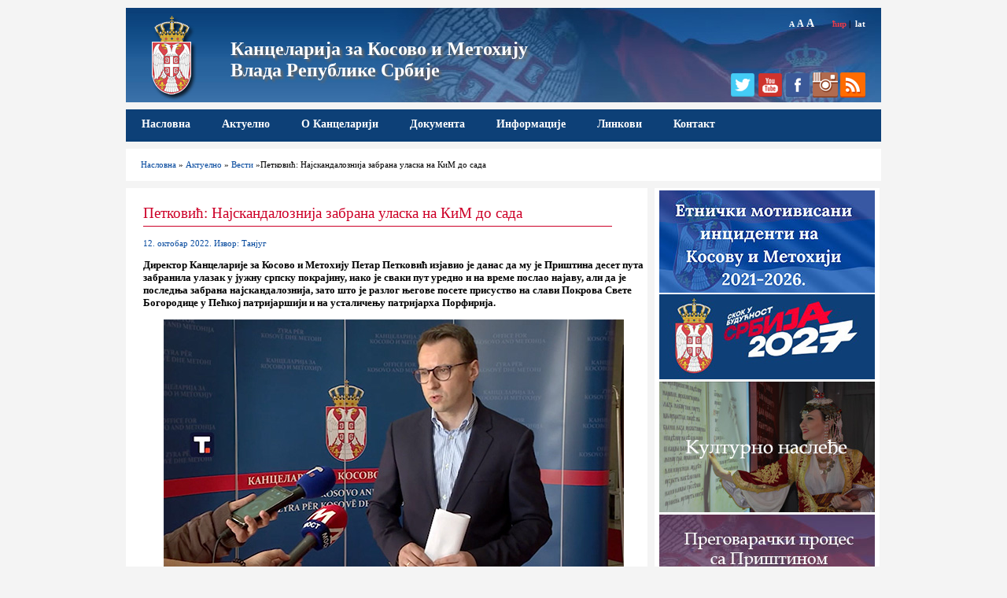

--- FILE ---
content_type: text/html; charset=UTF-8
request_url: https://kim.gov.rs/v4898.php
body_size: 30703
content:
<!DOCTYPE html PUBLIC "-//W3C//DTD XHTML 1.0 Transitional//EN" "http://www.w3.org/TR/xhtml1/DTD/xhtml1-transitional.dtd">
<html xmlns="http://www.w3.org/1999/xhtml"><!-- InstanceBegin template="/Templates/kim-cir.dwt.php" codeOutsideHTMLIsLocked="false" -->
<head>
<meta http-equiv="Content-Type" content="text/html; charset=utf-8" />
<link href="kim-res.css" rel="stylesheet" type="text/css" />
<script type="text/javascript" src="Font-vel.js"></script>
<script type="text/javascript" src="jquery-1.11.0.min.js"></script>
<!-- SmartMenus core CSS (required) -->
<link href="smartmenus/css/sm-core-css.css" rel="stylesheet" type="text/css" />

<!-- "sm-blue" menu theme (optional, you can use your own CSS, too) -->
<link href="smartmenus/css/sm-mint-kim/sm-mint.css" rel="stylesheet" type="text/css" />

<!-- #main-menu config - instance specific stuff not covered in the theme -->
<style type="text/css">
	#main-menu {
		position:relative;
		z-index:9999;
		width:auto;
	}
	#main-menu ul {
		width:12em; /* fixed width only please - you can use the "subMenusMinWidth"/"subMenusMaxWidth" script options to override this if you like */
	}
</style>

<!-- SmartMenus jQuery plugin -->
<script type="text/javascript" src="smartmenus/jquery.smartmenus.js"></script>

<!-- SmartMenus jQuery init -->
<script type="text/javascript">
	$(function() {
		$('#main-menu').smartmenus({
			subMenusSubOffsetX: 1,
			subMenusSubOffsetY: -8
		});
	});
</script>

<script type="text/javascript">
	function showtable(id) 
		 {
			document.getElementById(id).style.display = 'block';
		 }
 	</script>
<meta name="viewport" content="width=device-width, initial-scale=1" />
<!-- InstanceBeginEditable name="doctitle" -->
<title>Петковић:  Најскандалознија забрана уласка на КиМ до сада   - Канцеларија за Косово и Метохију, Влада Републике Србије</title>
<!-- InstanceEndEditable -->

<!-- InstanceBeginEditable name="head" -->
<meta property="og:image" content="http://www.kim.gov.rs/images/vesti/petkovic/2022/tanjug02.jpg"  />

<!-- InstanceEndEditable -->
</head>

<body>
<div id="container">
<div id="header">
 <a href="index.php" title="Канцеларија за Косово и Метохију">
  
  <div id="grb"><img src="images/header-grb.png" alt="Грб Републике Србије" /></div>
  <div id="naslov">
<h1>Канцеларија за Косово и Метохију<br />Влада Републике Србије</h1></div>
	</a>
  <div id="alatke">
                <a href="javascript:setFontSize('80%')" style="font-size: 10px;" class="slova">A</a>
				<a href="javascript:setFontSize('100%')" style="font-size: 12px;" class="slova">A</a>
				<a href="javascript:setFontSize('120%')" style="font-size: 14px; margin-right:20px;" class="slova">A</a>
				<!-- InstanceBeginEditable name="jezik" --> 
				<span style="color:#e43d4e;">ћир</span>&nbsp;|&nbsp;
				<a href="lat/v4898.php">lat</a><!--&nbsp;|&nbsp;
				<a href="#">eng</a>&nbsp;|&nbsp;
				<a href="#">shq</a>-->
				<!-- InstanceEndEditable -->
	</div>
	
	<div id="social">
                
				<!--<a href="#"><img src="../images/facebook.png" alt="Facebook" width="32" height="32" title="Facebook" /></a>&nbsp;&nbsp;-->
				<a href="https://twitter.com/KancelarijaKiM" target="_blank"><img src="images/twitter.png" alt="Twitter" width="32" height="32" title="Twitter" /></a>
				<a href="https://www.youtube.com/channel/UCdwRbJQG1Nkn-HTCmifxykg" target="_blank"><img src="images/youtube.png" alt="YouTube" width="32" height="32" title="YouTube" /></a>	
                <a href="https://www.facebook.com/KancelarijazaKiM/?ref=ts&fref=ts" target="_blank"><img src="images/facebook.png" alt="Facebook" width="32" height="32" title="Facebook" /></a>
                <a href="https://www.instagram.com/samojedno/" target="_blank"><img src="images/instagram.png" alt="Instagram" width="32" height="32" title="Instagram" /></a>
				<a href="rss-c.xml" target="_blank"><img src="images/rss.png" alt="Rss" width="32" height="32" title="Rss" /></a>
    </div>
</div><!--kraj header-->
<div id="toolbar">
		<a id="menu-button" href="#" onclick="showtable('main-menu'); document.getElementById( 'menu-button' ).style.display = 'none';">МЕНИ</a>
		<ul id="main-menu" class="sm sm-mint">
		
                        <li><a href="index.php">Насловна</a></li>
						<li><a href="#">Актуелно</a>
							<ul>
								<li><a href="vesti.php">Вести</a>
								<li><a href="foto-galerija.php">Фото</a>
								<li><a href="video-galerija.php">Видео</a>
							</ul>
						</li>
						<li><a href="#">О Канцеларији</a>
							<ul>
								<li><a href="nadleznost.php">Надлежност</a></li>
								<li><a href="direktor.php">Директор</a></li>
								<li><a href="zamenici-direktora.php">Заменици директора</a></li>
								<li><a href="pomocnici-direktora.php">Помоћници директора</a></li>
								<li><a href="organizacija.php">Организациона структура</a>
									<ul>
										<li><a href="sektor-pravo.php">Сектор за правну заштиту, подршку локалној самоуправи и имовинско-правне послове на Косову и Метохији</a></li>
										<li><a href="sektor-ekonomija.php">Сектор за економски развој, одрживи повратак и ИПА пројекте</a></li>
										<li><a href="sektor-medjunarodna.php">Сектор за међународну сарадњу и сарадњу са међународним мисијама на Косову и Метохији</a></li>
										<li><a href="sektor-sporazum-podrska-oficiru-za-vezu.php">Сектор за имплементацију споразума и подршку официру за везу при мисији Европске уније у Приштини</a></li>
										<li><a href="sektor-kulturno-nasledje.php">Сектор за сарадњу са СПЦ и бригу о културном наслеђу</a></li>
										<li><a href="sektor-javne-sluzbe.php">Сектор за јавне службе и социјалну политику на Косову и Метохији</a></li>
										<li><a href="sektor-opsti-poslovi.php">Сектор за опште и правне послове</a></li>
                                        <li><a href="#">Сектор за планирање и реализацију инфраструктурних пројеката</a></li>
									</ul>
							   </li>
                             </ul>
                        </li>
                        <!--<li><a href="#">Културно наслеђе</a>
                        	<ul>
                            	<li><a href="#">Актуелности</a></li>
								<li><a href="#">Документа</a></li>
								<li><a href="#">Пројекти</a></li>
								<li><a href="#">Фото</a></li>
								<li><a href="#">Видео</a></li>
                        	</ul>
						</li>-->
						<li><a href="#">Документа</a>
                        	<ul>
                            	<li><a href="konkursi.php">Конкурси и одлуке</a></li>
								<li><a href="javne-nabavke.php">Јавне набавке</a></li>
								<li><a href="projekti.php">Пројекти</a></li>
                                <li><a href="izvestaji.php">Извештаји</a></li>
                                <li><a href="pregovaracki-proces.php">Преговарачки процес са Приштином</a></li>
                                <li><a href="doc/pozicija-eu/Zajednicka pozicija EU PG 35 SR za sajt.pdf"target="_blank">Заједничка позиција ЕУ - поглавље 35</a></li>
                                <li><a href="doc/ulazak-izlazak/Dokument o ulasku i izlasku.pdf"target="_blank">Документ о уласку и изласку</a></li>
                                
                        	</ul>
						</li>
                        <li><a href="#">Информације</a>
                        	<ul>
                            	<!--<li><a href="#">Информације од јавног значаја</a></li>-->
								<li><a href="najcesca-pitanja.php">Најчешћа питања</a></li>
                        	</ul>
						</li>
						<li><a href="linkovi.php">Линкови</a></li>
						<li><a href="kontakt.php">Контакт</a></li>
                    		</ul>

				
</div><!--kraj toolbar-->




<div id="sadrzaj">
<!-- InstanceBeginEditable name="sadrzaj" -->
<div id="putanja">
	<a href="index.php">Насловна</a> &raquo; <a href="#">Актуелно</a> &raquo; <a href="vesti.php">Вести</a> &raquo;Петковић:  Најскандалознија забрана уласка на КиМ до сада</div>

<div id="kolona-desno">
<!--<div id="najave">
	<h2>Најаве догађаја</h2
	</div>-->

<div id="baneri">
	
	
<!--<a href="https://kirs.gov.rs/cir/aktuelno/poziv-interno-raseljenima-da-glasaju-na-izborima-na-kosovu-i-metohiji/5585" target="_blank"><img src="images/izbori-poziv.jpg" alt="Позив интерно расељеним лицима да гласају на изборима на Косову и Метохији"  /></a>-->

<a href="incidenti-kim.php"><img src="images/incidenti-2021-2026-cir.jpg" alt="Етнички мотивисани инциденти на Косову и Метохији" /></a>

<a href="https://srbija2027.gov.rs/" target="_blank"><img src="images/srbija2027.jpg" alt="Скок у будућност – Србија 2027"  /></a>

<!--<a href="https://imunizacija.euprava.gov.rs/" target="_blank"><img src="images/vakcinacija.jpg" alt="Исказивање интересовања за вакцинисање против COVID-19" /></a><br/>-->

<!--<a href="doc/krizni-stabovi-telefoni.docx" target="_blank"><img src="images/covid19-spisak-cir.jpg" alt="Бројеви телефона"  /></a>-->

<a href="kulturno-nasledje.php"><img src="images/kulturno-nasledje-2.2.jpg" alt="Сектор за бригу о културном наслеђу и сарадњу са СПЦ"  /></a>

	
    <a href="pregovaracki-proces.php"><img src="images/ppp-cir-final2.jpg" alt="Преговарачки процес са Приштином"  /></a>
    
    <a href="doc/Informator februar 2023.doc" target="_blank"><img src="images/informator.jpg" alt="Информатор о раду"  /></a>
    
<!--POCETAK -Baner za stopericu-->
<div class="box-desno">
		<!DOCTYPE html>
<html>
<head>
<style>
table, th, td {
    border: 1px solid black;
    border-collapse: collapse;    
}

table th {
   background-color: rgb(214, 92, 92);
}
table td {
   background-color: rgb(0, 128, 255);
}

th, td {
    padding: 5px;
    text-align: center;
}

caption {
	font-size: 150%;
}

</style>
</head>
<body>

<table style="width:100%">
  <caption><strong>Време од преузимања обавезе формирања ЗСО</strong></caption>
  <tr>
    <th>Година</th>
    <th>Месец</th>
    <th>Недеља</th>
    <th>Дан</th>
  </tr>
  <tr>
    <td>11</td>
    <td>139</td>
     <td>607</td>
    <td>4255</td>
  </tr>
</table>

</body>
</html>
	</div> 
<!--KRAJ - Baner za stopericu-->

    
	<div class="box-desno">
		<h3><a href="video-galerija.php">Видео галерија</a></h3>
		<img src="images/video-galerija/2025/rts-januar-box.jpg" />
		<a href="video-galerija.php">Петковић: Сви запослени на КиМ којима је Курти ускратио право на рад могу да рачунају на плате</a>
	</div>
    
    
	<div class="box-desno">
		<h3><a href="foto-galerija.php">Фото галерија</a></h3>
		<img src="images/foto-galerija/2025-02-20-sajam-turizma/naslovna.jpg" />
		<a href="foto-galerija.php">Канцеларија за КиМ на 46. Међународном сајму туризма у Београду</a>
	</div>
    
    
    <a href="https://www.srbija.gov.rs/workinserbia/en" target="_blank"><img src="images/live-and-work-serbia.jpg" alt="Live and work in Serbia"  /></a>
    
    <a href="http://www.pravnapomoc.org/" target="_blank"><img src="images/PP-baner1jpg.jpg" alt="Бесплатна правна помоћ"  /></a>
    
    <a href="bolji-zivot.php"><img src="images/bolji-zivot.jpg" alt="Бољи живот за интерно расељена лица и повратнике" /></a><br/>
    

   
   
   <!--<div class="video-container">
   <iframe width="274" height="160" src="https://www.youtube.com/embed/PNd03F4nTUc?rel=0" frameborder="0" allowfullscreen></iframe>
   </div>-->
   
  	
</div>
</div><!--kraj kolona-desno-->

<div id="kolona-levo">

<div id="aktuelnosti">
<h2>Петковић: Најскандалознија забрана уласка на КиМ до сада</h2>

	<div class="datum">12. октобар 2022. Извор: Танјуг</div>
	<p style="font-weight:bold;">Директор Канцеларије за Косово и Метохију Петар Петковић изјавио је данас да му је Приштина десет пута забранила улазак у јужну српску покрајину, иако је сваки пут уредно и на време послао најаву, али да је последња забрана најскандалознија, зато што је разлог његове посете присуство на слави Покрова Свете Богородице у Пећкој патријаршији и на усталичењу патријарха Порфирија. </p>
<p style="text-align:center"><img src="images/vesti/petkovic/2022/tanjug02.jpg" alt="Канцеларија за Косово и Метохију" title="Канцеларија за Косово и Метохију" /></p>
<div class="potpis-imgc">Фото: Танјуг</div>

           
                <p>Петковић је рекао да се у мејлу из Приштине у којем му се забрањује улазак на КиМ не наводи ни један разлог забране, те да је реч о, како је оценио, чистој самовољи Аљбина Куртија који на тај начин покушава да му забрани не само слободу кретања већ задире и у његово право на верске слободе. </p>

   <p> "Неће Аљбин Курти успети да спречи да изабрани српски народ буде присутан у Пећкој патријаршији и достојанствено дочека свога патријарха. Нити ће Аљбин Курти успети да дестабилизује ситуацију на КиМ и тиме доведе у питање сам чин устоличења, јер поруке патријарха српског, као и све наше поруке су поруке мира и суживота и у правцу нормализације односа Београда и Приштине, а једини који покушава да ремети мир и доведе у питање опстанак српског народа на КиМ јесте Аљбин Курти", поручио је Петковић.</p>
    
   <p> Он у изјави за Танјуг и ТВ Мост оценио да није наведен разлог забране да не би написали да му забрањују одлазак на литургију.</p>
    
   <p> "Забрањују ми одлазак у манастир Пећка патријаршија, забрањују ми да будем присутан са својим народом, готово као што свакодневно Приштина забрањује много тога нашем народу на КиМ. Да не говорим да готово свакодневно нам скрнаве и храмове и гробове, хоће да нам затварају и манастире и цркве, и то је право лице Аљбина Куртија", истакао је директор Канцеларије за КиМ. </p>
    
    <p>Он каже да је данас чуо изјаву приштинског министра културе да се по сваку цену мора обновити кућа нацистичког сарадника Џафера Деве, и пита да ли су то те вредности које промовише тзв. Косово које за себе каже да је демократија.</p>
    
   <p> "Нека се добро замисле они на Западу који подржавају тзв. Косово и њихов захтев за чаланству у Савету Европе, о чему се заправо овде ради", поручио је Петковић.</p>
    
    <p>Ипак, он истиче да је најзначајније и најважније што ће се догодити сам чин устоличења српског патријарха, јер је то, каже, приворазредни догађај за живот Српске православне цркве, али и историјски важан догађај за српски народ у целини.</p>
    
   <p> "Зато очекујем да ће тај догађај проћи у миру и на достојанствен начин, онако како то заслужује тај свети догађај. Наша лепотица Пећка патријаршија чува под својим сводом најсветији трон наследника Светога Саве и увођење у трон патријарха српског јесте нешто што је најдубљи и најближи начин повезано са питањем нашег идентитета", истакао је Петковић.</p>



        
        <h2><a href="vesti.php">Последње вести</a></h2>
          
        <div class="related">                             
        <div class="vest-naslovna">
    <a href="v5990.php"><img src="images/vesti/petkovic/2026/brisel2026-januar-box.jpg"/></a> 
    <h3><a href="v5990.php">Петковић: Одржан први састанак Заједничке комисије за нестала лица</a></h3>
    <p>Директор Канцеларије за Косово и Метохију и главни преговарач Београда на техничком нивоу Петар Петковић изјавио је вечерас  ...</p> <div  class="opsirnije"><a href="v5990.php">ОПШИРНИЈЕ &gt;</a></div>
  </div>

<div class="vest-naslovna">
    <a href="v5989.php"><img src="images/vesti/petkovic/2026/tanjug-kabinet-box.jpg"/></a> 
    <h3><a href="v5989.php">Бесмислице из Давоса Аљбина Куртија, о неуспелој творевини коју не признаје више од пола света</a></h3>
    <p>Аљбину Куртију изгледа да су се побркали лончићи у глави, па испаљује бесмислице из Давоса да је такозвано Косово некаква  ...</p> <div  class="opsirnije"><a href="v5989.php">ОПШИРНИЈЕ &gt;</a></div>
  </div>

<div class="vest-naslovna">
    <a href="v5988.php"><img src="images/vesti/sastanci/2026/sorensen-petkovic-box.jpg"/></a> 
    <h3><a href="v5988.php">Петковић пренео јасну поруку Соренсену да без конкретних корака ка ЗСО нема напретка у дијалогу</a></h3>
    <p>Директор Канцеларије за Косово и Метохију Петар Петковић састао се данас са специјалним посредником Европске уније за дијалог Београда и Приштине Петером  ...</p> <div  class="opsirnije"><a href="v5988.php">ОПШИРНИЈЕ &gt;</a></div>
  </div>

<div class="vest-naslovna">
    <a href="v5987.php"><img src="images/vesti/petkovic/2025/kzn02-box.jpg"/></a> 
    <h3><a href="v5987.php">Петковић: Злонамерне изјаве Kуртија и Бисљимија, без ЗСО нема напретка у дијалогу</a></h3>
    <p>Тзв. приштински закон о странцима и одлука о возилима, представљају наставак институционалног насиља Приштине над Србима  ...</p> <div  class="opsirnije"><a href="v5987.php">ОПШИРНИЈЕ &gt;</a></div>
  </div>
        </div>
        
        
      </div><!--kraj aktuelnosti-->




<script type="text/javascript" charset="utf-8">
			  $(document).ready(function(){
				$("a[rel^='prettyPhoto']").prettyPhoto();
			  });
			</script>
</div><!--kraj kolona levo-->
<!-- InstanceEndEditable -->
</div><!--kraj sadrzaj-->
<div id="baneri-mobile">
		
<!--<a href="https://kirs.gov.rs/cir/aktuelno/poziv-interno-raseljenima-da-glasaju-na-izborima-na-kosovu-i-metohiji/5585" target="_blank"><img src="images/izbori-poziv.jpg" alt="Позив интерно расељеним лицима да гласају на изборима на Косову и Метохији"  /></a>-->

<a href="incidenti-kim.php"><img src="images/incidenti-2021-2026-cir.jpg" alt="Етнички мотивисани инциденти на Косову и Метохији" /></a>

<a href="https://srbija2027.gov.rs/" target="_blank"><img src="images/srbija2027.jpg" alt="Скок у будућност – Србија 2027"  /></a>

<!--<a href="https://imunizacija.euprava.gov.rs/" target="_blank"><img src="images/vakcinacija.jpg" alt="Исказивање интересовања за вакцинисање против COVID-19" /></a><br/>-->

<!--<a href="doc/krizni-stabovi-telefoni.docx" target="_blank"><img src="images/covid19-spisak-cir.jpg" alt="Бројеви телефона"  /></a>-->

<a href="kulturno-nasledje.php"><img src="images/kulturno-nasledje-2.2.jpg" alt="Сектор за бригу о културном наслеђу и сарадњу са СПЦ"  /></a>

	
    <a href="pregovaracki-proces.php"><img src="images/ppp-cir-final2.jpg" alt="Преговарачки процес са Приштином"  /></a>
    
    <a href="doc/Informator februar 2023.doc" target="_blank"><img src="images/informator.jpg" alt="Информатор о раду"  /></a>
    
<!--POCETAK -Baner za stopericu-->
<div class="box-desno">
		<!DOCTYPE html>
<html>
<head>
<style>
table, th, td {
    border: 1px solid black;
    border-collapse: collapse;    
}

table th {
   background-color: rgb(214, 92, 92);
}
table td {
   background-color: rgb(0, 128, 255);
}

th, td {
    padding: 5px;
    text-align: center;
}

caption {
	font-size: 150%;
}

</style>
</head>
<body>

<table style="width:100%">
  <caption><strong>Време од преузимања обавезе формирања ЗСО</strong></caption>
  <tr>
    <th>Година</th>
    <th>Месец</th>
    <th>Недеља</th>
    <th>Дан</th>
  </tr>
  <tr>
    <td>11</td>
    <td>139</td>
     <td>607</td>
    <td>4255</td>
  </tr>
</table>

</body>
</html>
	</div> 
<!--KRAJ - Baner za stopericu-->

    
	<div class="box-desno">
		<h3><a href="video-galerija.php">Видео галерија</a></h3>
		<img src="images/video-galerija/2025/rts-januar-box.jpg" />
		<a href="video-galerija.php">Петковић: Сви запослени на КиМ којима је Курти ускратио право на рад могу да рачунају на плате</a>
	</div>
    
    
	<div class="box-desno">
		<h3><a href="foto-galerija.php">Фото галерија</a></h3>
		<img src="images/foto-galerija/2025-02-20-sajam-turizma/naslovna.jpg" />
		<a href="foto-galerija.php">Канцеларија за КиМ на 46. Међународном сајму туризма у Београду</a>
	</div>
    
    
    <a href="https://www.srbija.gov.rs/workinserbia/en" target="_blank"><img src="images/live-and-work-serbia.jpg" alt="Live and work in Serbia"  /></a>
    
    <a href="http://www.pravnapomoc.org/" target="_blank"><img src="images/PP-baner1jpg.jpg" alt="Бесплатна правна помоћ"  /></a>
    
    <a href="bolji-zivot.php"><img src="images/bolji-zivot.jpg" alt="Бољи живот за интерно расељена лица и повратнике" /></a><br/>
    

   
   
   <!--<div class="video-container">
   <iframe width="274" height="160" src="https://www.youtube.com/embed/PNd03F4nTUc?rel=0" frameborder="0" allowfullscreen></iframe>
   </div>-->
   
  </div>
<div id="footer">
<!--<div style="float:left; width:40px; margin:0 9px 0 0;">
	<img src="images/grb-footer.png" />
</div>-->
<div id="footer-nav">
	<ul>
	
                        <li><a href="index.php">Насловна</a></li>
						<li><a href="#">Актуелно</a>
							<ul>
								<li><a href="vesti.php">Вести</a>
								<li><a href="foto-galerija.php">Фото</a>
								<li><a href="video-galerija.php">Видео</a>
							</ul>
						</li>
						<li><a href="#">О Канцеларији</a>
							<ul>
								<li><a href="nadleznost.php">Надлежност</a></li>
								<li><a href="direktor.php">Директор</a></li>
								<li><a href="zamenici-direktora.php">Заменици директора</a></li>
								<li><a href="pomocnici-direktora.php">Помоћници директора</a></li>
								<li><a href="organizacija.php">Организациона структура</a>
									<ul>
										<li><a href="sektor-pravo.php">Сектор за правну заштиту, подршку локалној самоуправи и имовинско-правне послове на Косову и Метохији</a></li>
										<li><a href="sektor-ekonomija.php">Сектор за економски развој, одрживи повратак и ИПА пројекте</a></li>
										<li><a href="sektor-medjunarodna.php">Сектор за међународну сарадњу и сарадњу са међународним мисијама на Косову и Метохији</a></li>
										<li><a href="sektor-sporazum-podrska-oficiru-za-vezu.php">Сектор за имплементацију споразума и подршку официру за везу при мисији Европске уније у Приштини</a></li>
										<li><a href="sektor-kulturno-nasledje.php">Сектор за сарадњу са СПЦ и бригу о културном наслеђу</a></li>
										<li><a href="sektor-javne-sluzbe.php">Сектор за јавне службе и социјалну политику на Косову и Метохији</a></li>
										<li><a href="sektor-opsti-poslovi.php">Сектор за опште и правне послове</a></li>
                                        <li><a href="#">Сектор за планирање и реализацију инфраструктурних пројеката</a></li>
									</ul>
							   </li>
                             </ul>
                        </li>
                        <!--<li><a href="#">Културно наслеђе</a>
                        	<ul>
                            	<li><a href="#">Актуелности</a></li>
								<li><a href="#">Документа</a></li>
								<li><a href="#">Пројекти</a></li>
								<li><a href="#">Фото</a></li>
								<li><a href="#">Видео</a></li>
                        	</ul>
						</li>-->
						<li><a href="#">Документа</a>
                        	<ul>
                            	<li><a href="konkursi.php">Конкурси и одлуке</a></li>
								<li><a href="javne-nabavke.php">Јавне набавке</a></li>
								<li><a href="projekti.php">Пројекти</a></li>
                                <li><a href="izvestaji.php">Извештаји</a></li>
                                <li><a href="pregovaracki-proces.php">Преговарачки процес са Приштином</a></li>
                                <li><a href="doc/pozicija-eu/Zajednicka pozicija EU PG 35 SR za sajt.pdf"target="_blank">Заједничка позиција ЕУ - поглавље 35</a></li>
                                <li><a href="doc/ulazak-izlazak/Dokument o ulasku i izlasku.pdf"target="_blank">Документ о уласку и изласку</a></li>
                                
                        	</ul>
						</li>
                        <li><a href="#">Информације</a>
                        	<ul>
                            	<!--<li><a href="#">Информације од јавног значаја</a></li>-->
								<li><a href="najcesca-pitanja.php">Најчешћа питања</a></li>
                        	</ul>
						</li>
						<li><a href="linkovi.php">Линкови</a></li>
						<li><a href="kontakt.php">Контакт</a></li>
                    	</ul>
</div>
<!--<div id="footer-logotipi"></div>-->
<div id="potpis">
	<p>&copy; Канцеларија за Косово и Метохију, Влада Републике Србије<!--<br />Булевар Михаила Пупина 2, Београд--></p>
</div>
</div>
</div><!--kraj container-->
</body>
<!-- InstanceEnd --></html>